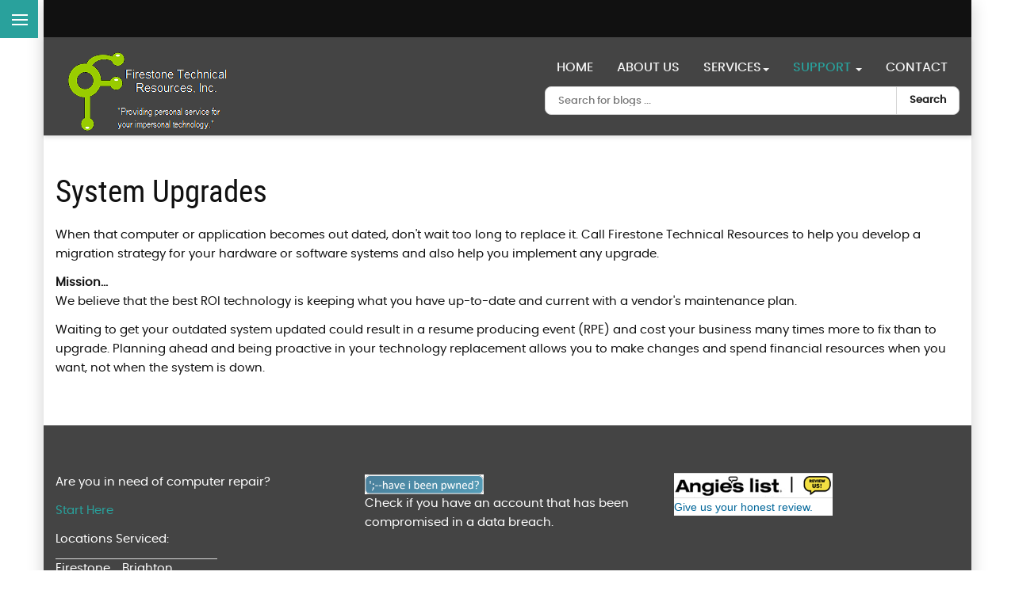

--- FILE ---
content_type: text/html; charset=utf-8
request_url: http://firestonetechresources.com/joomla/firestonetechresources/index.php/support/partners
body_size: 27122
content:

<!DOCTYPE html>
<html prefix="og: http://ogp.me/ns#" lang="en-gb" dir="ltr" class='com_content view-article itemid-980 j31 mm-hover'>

<head>
	<base href="http://firestonetechresources.com/joomla/firestonetechresources/index.php/support/partners" />
	<meta http-equiv="content-type" content="text/html; charset=utf-8" />
	<meta name="keywords" content="computer repair, Microsoft, Dell, WatchGuard, Kaspersky, Cisco, Information Technology, Consulting, value added reseller" />
	<meta name="rights" content="All Rights Reserved (c)2022 Firestone Technical Resources, Inc." />
	<meta name="author" content="Brian Wright" />
	<meta name="description" content="We are a technology consulting and support services company for small businesses and home users looking for someone they can trust. We help our clients with computer questions and resolve issues. We provide services such as Microsoft Office and Windows support, data center support, network security, system upgrades, disaster recovery and Apple product support. We also provide several cloud based services such Microsoft 365, server hosting and cloud backup services." />
	<meta name="generator" content="Joomla! - Open Source Content Management" />
	<title>Partners</title>
	<link href="/joomla/firestonetechresources/templates/wt_corporate/favicon.ico" rel="shortcut icon" type="image/vnd.microsoft.icon" />
	<link href="/joomla/firestonetechresources/templates/wt_corporate/local/css/themes/greencorp/bootstrap.css" rel="stylesheet" type="text/css" />
	<link href="https://cdnjs.cloudflare.com/ajax/libs/simple-line-icons/2.4.1/css/simple-line-icons.min.css" rel="stylesheet" type="text/css" />
	<link href="/joomla/firestonetechresources/templates/wt_corporate/css/k2.css" rel="stylesheet" type="text/css" />
	<link href="/joomla/firestonetechresources/plugins/system/jce/css/content.css?badb4208be409b1335b815dde676300e" rel="stylesheet" type="text/css" />
	<link href="/joomla/firestonetechresources/templates/system/css/system.css" rel="stylesheet" type="text/css" />
	<link href="/joomla/firestonetechresources/templates/wt_corporate/local/css/themes/greencorp/template.css" rel="stylesheet" type="text/css" />
	<link href="/joomla/firestonetechresources/templates/wt_corporate/local/css/themes/greencorp/megamenu.css" rel="stylesheet" type="text/css" />
	<link href="/joomla/firestonetechresources/templates/wt_corporate/local/css/themes/greencorp/off-canvas.css" rel="stylesheet" type="text/css" />
	<link href="/joomla/firestonetechresources/templates/wt_corporate/fonts/font-awesome/css/font-awesome.min.css" rel="stylesheet" type="text/css" />
	<link href="/joomla/firestonetechresources/templates/wt_corporate/css/custom.css" rel="stylesheet" type="text/css" />
	<link href="/joomla/firestonetechresources/media/foundry/css/foundry.min.css?8fa4dfb774b04a24b1ef56f51033d1cb=1" rel="stylesheet" type="text/css" />
	<link href="/joomla/firestonetechresources/media/foundry/css/vendor/fontawesome/css/all.min.css?8fa4dfb774b04a24b1ef56f51033d1cb=1" rel="stylesheet" type="text/css" />
	<link href="/joomla/firestonetechresources/components/com_easyblog/themes/pastel/styles/style-6.0.10.min.css" rel="stylesheet" type="text/css" />
	<link href="/joomla/firestonetechresources/media/foundry/css/utilities.min.css?8fa4dfb774b04a24b1ef56f51033d1cb=1" rel="stylesheet" type="text/css" />
	<script type="application/json" class="joomla-script-options new">{"csrf.token":"af29916ee67a4458f5e93ee03b592d9d","system.paths":{"root":"\/joomla\/firestonetechresources","base":"\/joomla\/firestonetechresources"},"fd.options":{"rootUrl":"http:\/\/firestonetechresources.com\/joomla\/firestonetechresources","environment":"production","version":"1.1.17","token":"af29916ee67a4458f5e93ee03b592d9d","scriptVersion":"8fa4dfb774b04a24b1ef56f51033d1cb=1","scriptVersioning":true,"isMobile":false}}</script>
	<script src="/joomla/firestonetechresources/media/jui/js/jquery.min.js?9620ff1baca2a8ae3316f38f91302641" type="text/javascript"></script>
	<script src="/joomla/firestonetechresources/media/jui/js/jquery-noconflict.js?9620ff1baca2a8ae3316f38f91302641" type="text/javascript"></script>
	<script src="/joomla/firestonetechresources/media/jui/js/jquery-migrate.min.js?9620ff1baca2a8ae3316f38f91302641" type="text/javascript"></script>
	<script src="/joomla/firestonetechresources/media/k2/assets/js/k2.frontend.js?v=2.11.20230505&sitepath=/joomla/firestonetechresources/" type="text/javascript"></script>
	<script src="/joomla/firestonetechresources/media/system/js/caption.js?9620ff1baca2a8ae3316f38f91302641" type="text/javascript"></script>
	<script src="/joomla/firestonetechresources/plugins/system/t3/base-bs3/bootstrap/js/bootstrap.js" type="text/javascript"></script>
	<script src="/joomla/firestonetechresources/plugins/system/t3/base-bs3/js/jquery.tap.min.js" type="text/javascript"></script>
	<script src="/joomla/firestonetechresources/plugins/system/t3/base-bs3/js/off-canvas.js" type="text/javascript"></script>
	<script src="/joomla/firestonetechresources/plugins/system/t3/base-bs3/js/script.js" type="text/javascript"></script>
	<script src="/joomla/firestonetechresources/plugins/system/t3/base-bs3/js/menu.js" type="text/javascript"></script>
	<script src="/joomla/firestonetechresources/templates/wt_corporate/js/script.js" type="text/javascript"></script>
	<script src="/joomla/firestonetechresources/templates/wt_corporate/js/moduletitle.js" type="text/javascript"></script>
	<script src="/joomla/firestonetechresources/templates/wt_corporate/js/count.js" type="text/javascript"></script>
	<script src="/joomla/firestonetechresources/templates/wt_corporate/js/progress.js" type="text/javascript"></script>
	<script src="/joomla/firestonetechresources/plugins/system/t3/base-bs3/js/nav-collapse.js" type="text/javascript"></script>
	<script src="/joomla/firestonetechresources/media/system/js/core.js?9620ff1baca2a8ae3316f38f91302641" type="text/javascript"></script>
	<script src="/joomla/firestonetechresources/media/foundry/scripts/core.min.js?8fa4dfb774b04a24b1ef56f51033d1cb=1" type="text/javascript"></script>
	<script type="text/javascript">
jQuery(window).on('load',  function() {
				new JCaption('img.caption');
			});
	</script>
	<!--googleoff: index-->
<script type="text/javascript">
window.ezb = window.eb = {
	"environment": "production",
	"rootUrl": "http://firestonetechresources.com/joomla/firestonetechresources",
	"ajaxUrl": "http://firestonetechresources.com/joomla/firestonetechresources/?option=com_easyblog&lang=&Itemid=980",
	"token": "af29916ee67a4458f5e93ee03b592d9d",
	"mobile": false,
	"ios": false,
	"locale": "en-GB",
	"momentLang": "en-gb",
	"direction": "ltr",
	"appearance": "light",
	"version": "360c66eb232f5aa1d0b7738efb1c518b",
	"scriptVersioning": true
};
</script>
<!--googleon: index-->
	<script src="/joomla/firestonetechresources/media/com_easyblog/scripts/site-6.0.10-basic.min.js"></script>

	
<!-- META FOR IOS & HANDHELD -->
	<meta name="viewport" content="width=device-width, initial-scale=1.0, maximum-scale=1.0, user-scalable=no"/>
	<style type="text/stylesheet">
		@-webkit-viewport   { width: device-width; }
		@-moz-viewport      { width: device-width; }
		@-ms-viewport       { width: device-width; }
		@-o-viewport        { width: device-width; }
		@viewport           { width: device-width; }
	</style>
	<script type="text/javascript">
		//<![CDATA[
		if (navigator.userAgent.match(/IEMobile\/10\.0/)) {
			var msViewportStyle = document.createElement("style");
			msViewportStyle.appendChild(
				document.createTextNode("@-ms-viewport{width:auto!important}")
			);
			document.getElementsByTagName("head")[0].appendChild(msViewportStyle);
		}
		//]]>
	</script>
<meta name="HandheldFriendly" content="true"/>
<meta name="apple-mobile-web-app-capable" content="YES"/>
<!-- //META FOR IOS & HANDHELD -->




   <!-- Preloader -->
<script type="text/javascript">
    //<![CDATA[
        jQuery(window).load(function() { // makes sure the whole site is loaded
            jQuery('#status').fadeOut(); // will first fade out the loading animation
            jQuery('#preloader').delay(350).fadeOut('slow'); // will fade out the white DIV that covers the website.
            jQuery('body').delay(350).css({'overflow':'visible'});
        })
    //]]>
</script>
<style type="text/css">
body,.tp-caption.medium_text_wtcorp, .medium_text_wtcorp {font-family:Poppins Regular,Helvetica,Arial, sans-serif!important;}

.colormodule.submain h3.module-title,.tp-caption a.btn,.tp-caption a.btn:hover,h1, h2, h3, h4, h5, h6, .h1, .h2, .h3, .h4, .h5, .h6, h1 a, h2 a, h3 a, h4 a, h5 a, h6 a, .h1 a, .h2 a .h3 a, .h4 a, .h5 a, .h6 a,.tp-caption.excerpt_wt-corporate, .excerpt_wt-corporate,.bt-cs.wt-corporate .bt-inner .bt-title ,.avs_gallery.wt-corporate  span.title,.avs_gallery.wt-corporate  span.title a,.registration legend,.ztTestimonial.wt-corporate .name,.tp-caption.large_text_wtcorp, .large_text_wtcorp{font-family:Roboto Condensed Regular,Helvetica,Arial, sans-serif!important;}

#t3-mainnav,#t3-mainnav.navbar-default .navbar-nav > li > a,.navbar-default .navbar-nav li > .separator, .navbar-default .navbar-nav li > span{ font-family: Poppins Medium,Helvetica,Arial, sans-serif!important;;}
</style>
<!-- Le HTML5 shim and media query for IE8 support -->
<!--[if lt IE 9]>
<script src="//cdnjs.cloudflare.com/ajax/libs/html5shiv/3.7.3/html5shiv.min.js"></script>
<script type="text/javascript" src="/joomla/firestonetechresources/plugins/system/t3/base-bs3/js/respond.min.js"></script>
<![endif]-->

<!-- You can add Google Analytics here or use T3 Injection feature -->
<script async src="https://www.googletagmanager.com/gtag/js?id=UA-32325418-1"></script>
<script>
  window.dataLayer = window.dataLayer || [];
  function gtag(){dataLayer.push(arguments);}
  gtag('js', new Date());

  gtag('config', 'UA-32325418-1');
</script>
</head>

<body>

<div class="t3-wrapper"> <!-- Need this wrapper for off-canvas menu. Remove if you don't use of-canvas -->
<div id="background-shadow"  class="container">
<div class="margincorrect">
  
  		<!-- topbar-->
		<div class="wrap topbar">
				
<button class="btn btn-primary off-canvas-toggle " type="button" data-pos="left" data-nav="#t3-off-canvas" data-effect="off-canvas-effect-4">
  <span class="bar-first"><span class="hidden">bar</span></span>
  <span class="bar-mid"><span class="hidden">bar</span></span>
  <span class="bar-last"><span class="hidden">bar</span></span>
</button>

<!-- OFF-CANVAS SIDEBAR -->
<div id="t3-off-canvas" class="t3-off-canvas ">

  <div class="t3-off-canvas-header">
    <h2 class="t3-off-canvas-header-title">Sidebar</h2>
    <button type="button" class="close" data-dismiss="modal" aria-hidden="true">&times;</button>
  </div>

  <div class="t3-off-canvas-body">
    <div class="t3-module module_menu " id="Mod192"><div class="module-inner"><div class="module-ct"><ul class="nav nav-pills nav-stacked menu">
<li class="item-101 default"><a href="/joomla/firestonetechresources/index.php" class="">Home</a></li><li class="item-102"><a href="/joomla/firestonetechresources/index.php/mnu-about-us" class="">About Us</a></li><li class="item-103 deeper dropdown parent"><a href="/joomla/firestonetechresources/index.php" class=" dropdown-toggle" data-toggle="dropdown">Services <em class="caret"></em></a><ul class="dropdown-menu"><li class="item-916 dropdown-submenu parent"><a href="/joomla/firestonetechresources/index.php/mnu-services/consumer-services" class="">Consumer</a><ul class="dropdown-menu"><li class="item-917"><a href="/joomla/firestonetechresources/index.php/mnu-services/consumer-services/virus-removal-menu" class="">Virus Removal</a></li><li class="item-918"><a href="/joomla/firestonetechresources/index.php/mnu-services/consumer-services/computer-repairs" class="">Computer Repairs</a></li></ul></li></ul></li><li class="item-979 active deeper dropdown parent"><a href="/joomla/firestonetechresources/index.php/support" class=" dropdown-toggle" data-toggle="dropdown">Support<em class="caret"></em></a><ul class="dropdown-menu"><li class="item-980 current active"><a href="/joomla/firestonetechresources/index.php/support/partners" class="">Partners</a></li><li class="item-981"><a href="/joomla/firestonetechresources/index.php/support/resources" class="">Resources</a></li><li class="item-982 dropdown-submenu parent"><a href="/joomla/firestonetechresources/index.php/support/blog-technotes" class="">Self-Help</a><ul class="dropdown-menu"><li class="item-983"><a href="/joomla/firestonetechresources/index.php/support/blog-technotes/windows" class="">Windows OS</a></li><li class="item-984"><a href="/joomla/firestonetechresources/index.php/support/blog-technotes/macos" class="">Mac OS</a></li><li class="item-985"><a href="/joomla/firestonetechresources/index.php/support/blog-technotes/linux" class="">Linux</a></li></ul></li></ul></li><li class="item-986"><a href="/joomla/firestonetechresources/index.php/contact" class="">Contact</a></li></ul>
</div></div></div>
  </div>

</div>
<!-- //OFF-CANVAS SIDEBAR -->

							<div class="container">
			<div class="col-xs-12 col-sm-12 col-md-5 topbar-left">
						</div>
			<div class="col-xs-12 col-sm-12 col-md-7 topbar-right">
										</div>
		<div></div><div style="clear:both"></div></div></div>
		<!-- //topbar -->
  
  
<!-- HEADER -->
<header id="t3-header"  data-spy="affix" data-offset-top="70">
<div class="container t3-header">
	<div class="row">
		<!-- LOGO -->
		<div class="col-xs-12 col-sm-4 logo">
			<div class="logo-image">
				<a href="http://firestonetechresources.com/joomla/firestonetechresources/" title="Firestone Technical Resources, Inc">
											<img class="logo-img" src="/joomla/firestonetechresources/images/ftr_website_header.png" alt="Firestone Technical Resources, Inc" />
															<span class="site-name-wtcorp">Firestone Technical Resources, Inc</span>
				</a>
								<small class="site-slogan">Providing personal service for your impersonal technology.</small>
							</div>
		</div>
		<!-- //LOGO -->

			<div class="col-xs-12 col-sm-8 mainnav-con">
				
<!-- MAIN NAVIGATION -->
<nav id="t3-mainnav" class="wrap navbar navbar-default t3-mainnav">
		<!-- Brand and toggle get grouped for better mobile display -->
		<div class="navbar-header">
		
											<button type="button" class="navbar-toggle" data-toggle="collapse" data-target=".t3-navbar-collapse">
					<i class="fa fa-bars"></i>
				</button>
					</div>

					<div class="t3-navbar-collapse navbar-collapse collapse"></div>
		
		<div class="t3-navbar navbar-collapse collapse">
			<div  class="t3-megamenu animate slide"  data-duration="400" data-responsive="true">
<ul itemscope itemtype="http://www.schema.org/SiteNavigationElement" class="nav navbar-nav level0">
<li itemprop='name'  data-id="101" data-level="1">
<a itemprop='url' class=""  href="/joomla/firestonetechresources/index.php"   data-target="#">Home </a>

</li>
<li itemprop='name'  data-id="102" data-level="1">
<a itemprop='url' class=""  href="/joomla/firestonetechresources/index.php/mnu-about-us"   data-target="#">About Us </a>

</li>
<li itemprop='name' class="dropdown mega" data-id="103" data-level="1">
<a itemprop='url' class=" dropdown-toggle"  href="/joomla/firestonetechresources/index.php"   data-target="#" data-toggle="dropdown">Services<em class="caret"></em></a>

<div class="nav-child dropdown-menu mega-dropdown-menu"  ><div class="mega-dropdown-inner">
<div class="row">
<div class="col-xs-12 mega-col-nav" data-width="12"><div class="mega-inner">
<ul itemscope itemtype="http://www.schema.org/SiteNavigationElement" class="mega-nav level1">
<li itemprop='name' class="dropdown-submenu mega" data-id="916" data-level="2">
<a itemprop='url' class=""  href="/joomla/firestonetechresources/index.php/mnu-services/consumer-services"   data-target="#">Consumer </a>

<div class="nav-child dropdown-menu mega-dropdown-menu"  ><div class="mega-dropdown-inner">
<div class="row">
<div class="col-xs-12 mega-col-nav" data-width="12"><div class="mega-inner">
<ul itemscope itemtype="http://www.schema.org/SiteNavigationElement" class="mega-nav level2">
<li itemprop='name'  data-id="917" data-level="3">
<a itemprop='url' class=""  href="/joomla/firestonetechresources/index.php/mnu-services/consumer-services/virus-removal-menu"   data-target="#">Virus Removal </a>

</li>
<li itemprop='name'  data-id="918" data-level="3">
<a itemprop='url' class=""  href="/joomla/firestonetechresources/index.php/mnu-services/consumer-services/computer-repairs"   data-target="#">Computer Repairs </a>

</li>
</ul>
</div></div>
</div>
</div></div>
</li>
</ul>
</div></div>
</div>
</div></div>
</li>
<li itemprop='name' class="active dropdown mega" data-id="979" data-level="1">
<a itemprop='url' class=" dropdown-toggle"  href="/joomla/firestonetechresources/index.php/support"   data-target="#" data-toggle="dropdown">Support <em class="caret"></em></a>

<div class="nav-child dropdown-menu mega-dropdown-menu"  ><div class="mega-dropdown-inner">
<div class="row">
<div class="col-xs-12 mega-col-nav" data-width="12"><div class="mega-inner">
<ul itemscope itemtype="http://www.schema.org/SiteNavigationElement" class="mega-nav level1">
<li itemprop='name' class="current active" data-id="980" data-level="2">
<a itemprop='url' class=""  href="/joomla/firestonetechresources/index.php/support/partners"   data-target="#">Partners </a>

</li>
<li itemprop='name'  data-id="981" data-level="2">
<a itemprop='url' class=""  href="/joomla/firestonetechresources/index.php/support/resources"   data-target="#">Resources </a>

</li>
<li itemprop='name' class="dropdown-submenu mega" data-id="982" data-level="2">
<a itemprop='url' class=""  href="/joomla/firestonetechresources/index.php/support/blog-technotes"   data-target="#">Self-Help </a>

<div class="nav-child dropdown-menu mega-dropdown-menu"  ><div class="mega-dropdown-inner">
<div class="row">
<div class="col-xs-12 mega-col-nav" data-width="12"><div class="mega-inner">
<ul itemscope itemtype="http://www.schema.org/SiteNavigationElement" class="mega-nav level2">
<li itemprop='name'  data-id="983" data-level="3">
<a itemprop='url' class=""  href="/joomla/firestonetechresources/index.php/support/blog-technotes/windows"   data-target="#">Windows OS </a>

</li>
<li itemprop='name'  data-id="984" data-level="3">
<a itemprop='url' class=""  href="/joomla/firestonetechresources/index.php/support/blog-technotes/macos"   data-target="#">Mac OS </a>

</li>
<li itemprop='name'  data-id="985" data-level="3">
<a itemprop='url' class=""  href="/joomla/firestonetechresources/index.php/support/blog-technotes/linux"   data-target="#">Linux </a>

</li>
</ul>
</div></div>
</div>
</div></div>
</li>
</ul>
</div></div>
</div>
</div></div>
</li>
<li itemprop='name'  data-id="986" data-level="1">
<a itemprop='url' class=""  href="/joomla/firestonetechresources/index.php/contact"   data-target="#">Contact </a>

</li>
</ul>
</div>

		</div>

		<div class="t3-navbar navbar-collapse collapse">
			<div id="eb" class="eb-mod eb-mod-search mod-easyblogsearch">
	<form name="search-blogs" action="/joomla/firestonetechresources/index.php/support/partners" method="post">
		<div class="input-group">
			<input type="text" name="query" id="search-blogs" class="form-control" placeholder="Search for blogs ..." />
			<span class="input-group-btn">
				<button class="btn btn-default">Search</button>
			</span>
		</div>

		
		<input type="hidden" name="option" value="com_easyblog" />
<input type="hidden" name="af29916ee67a4458f5e93ee03b592d9d" value="1" />

<input type="hidden" name="task" value="search.query" data-fd-table-task="easyblog" />
<input type="hidden" name="boxchecked" value="0" data-fd-table-checked="easyblog"  />


	</form>
</div>

		</div>


</nav>
<div data-position="top" class="scroll-progress-bar"></div>
<!-- //MAIN NAVIGATION -->

			</div>

	</div>
	</div>
<!-- //HEADER -->
</header>


  
  

<!-- SLIDER -->
  
  
  


  

<!-- SLIDER -->
  
  
  	
  
  	

  	
  
  


  

<div id="t3-mainbody" class="container t3-mainbody">
	<div class="row">

		<!-- MAIN CONTENT -->
		<div id="t3-content" class="t3-content col-xs-12">
									
<!-- Page header -->
<!-- // Page header -->

<div class="item-page" itemscope itemtype="https://schema.org/Article">
	
	<!-- Article -->
	<article itemscope itemtype="http://schema.org/Article">
	  <meta itemscope itemprop="mainEntityOfPage"  itemType="https://schema.org/WebPage" itemid="https://google.com/article"/>
		<meta itemprop="inLanguage" content="en-GB" />

					
<header class="article-header clearfix">
	<h1 class="article-title" itemprop="headline">
					System Upgrades			<meta itemprop="url" content="http://firestonetechresources.com/joomla/firestonetechresources/index.php/support/partners" />
			</h1>

			</header>
				
				
		
  	<!-- Aside -->
				<!-- // Aside -->

		
		<!-- Item tags -->
									<!-- // Item tags -->

				
							
					
			
			<section class="article-content clearfix" itemprop="articleBody">
				<p>When that computer or application becomes out dated, don't wait too long to replace it. Call Firestone Technical Resources to help you develop a migration strategy for your hardware or software systems and also help you implement any upgrade.</p>
<p class="mission"><strong>Mission...</strong><br /> We believe that the best ROI technology is keeping what you have up-to-date and current with a vendor's maintenance plan.</p>
<p>Waiting to get your outdated system updated could result in a resume producing event (RPE) and cost your business many times more to fix than to upgrade. Planning ahead and being proactive in your technology replacement allows you to make changes and spend financial resources when you want, not when the system is down.</p>			</section>

			<!-- Footer -->
						<!-- // Footer -->

			
			
						
	</article>
	<!-- //Article -->

	
		</div>

			<!-- submain -->
	<!-- SUBMAIN-SPOT -->
	<div style="clear:both"></div>
		<!-- //SUBMAIN SPOT-->
  	
 <!-- //submain -->

		</div>
		<!-- //MAIN CONTENT -->

	</div>
</div> 

  
  		
	

  
  	

  	

  	

  


  


  


  


  
<!-- FOOTER -->
<footer id="t3-footer" class="wrap t3-footer">

			<!-- FOOT NAVIGATION -->
		<div class="container">
				<!-- SPOTLIGHT -->
	<div class="t3-spotlight t3-footnav  row">
					<div class=" col-lg-4 col-md-4 col-sm-4 col-xs-6">
								<div class="t3-module module " id="Mod189"><div class="module-inner"><div class="module-ct">

<div class="custom"  >
	<p>Are you in need of computer repair?</p>
<p><a href="mailto:custserv@firestonetechresources.com?subject=Help%2C%20I%20need%20my%20computer%20repaired!">Start Here</a></p>
<p>Locations Serviced:</p>
<table>
<tbody>
<tr>
<td>
<p>Firestone</p>
<p>Frederick</p>
<p>Dacono</p>
<p>Longmont</p>
<p>Fort Lupton</p>
<p>Erie</p>
<p>Mead</p>
<p>Berthod</p>
<p>Loveland</p>
<p>Windsor</p>
</td>
<td>
<p>Brighton</p>
<p>Denver</p>
<p>Boulder</p>
<p>Thornton</p>
<p>Westminster</p>
<p>Aurora</p>
<p>Arvada</p>
<p>Parker</p>
<p>Highland Ranch</p>
<p>Centenial</p>
<p>&nbsp;</p>
</td>
</tr>
</tbody>
</table></div>
</div></div></div>
							</div>
					<div class=" col-lg-4 col-md-4 col-sm-4 col-xs-6">
								<div class="t3-module module " id="Mod191"><div class="module-inner"><div class="module-ct">

<div class="custom"  >
	<p><a href="https://haveibeenpwned.com/" target="_blank" rel="noopener"><img src="/joomla/firestonetechresources/images/template-content/hibp.png" alt="Have I been pwned?" width="150" border="0" /></a><br />Check if you have an account that has been compromised in a data breach.</p></div>
</div></div></div>
							</div>
					<div class=" col-lg-4 col-md-4 col-sm-4 col-xs-12">
								<div class="t3-module module " id="Mod190"><div class="module-inner"><div class="module-ct">

<div class="custom"  >
	<table style="width: 200px; color: black; background-color: white;" cellspacing="0" cellpadding="0">
<tbody>
<tr>
<td><a href="http://www.angieslist.com/AngiesList/Review/7613259"> <img src="http://www.angieslist.com/webbadge/PurlImage.ashx?bid=a665209beca17283a101ac634dca1970" alt="Read Unbiased Consumer Reviews Online at AngiesList.com" width="200" border="0" /></a></td>
</tr>
<tr>
<td style="color: black; font-family: arial, sans-serif; font-size: 14px;"><a href="http://www.angieslist.com/AngiesList/Review/7613259" style="color: #006699; text-decoration: none;">Give us your honest review.</a></td>
</tr>
</tbody>
</table></div>
</div></div></div>
							</div>
			</div>
<!-- SPOTLIGHT -->
		</div>
		<!-- //FOOT NAVIGATION -->
	
	<section class="t3-copyright">
		<div class="container">
			<div class="row">
				<div class="col-md-6 copyright ">
					

<div class="custom"  >
	<p>&nbsp;</p>
<div>
<h1>For Support Call: (303) 325-3991</h1>
</div>
<div style="padding-right: 10px; padding-left: 10px; position: relative;"><br /> Copyright © 2011-2023. All Rights Reserved. <a href="/joomla/firestonetechresources/index.php/contact">Contact</a></div>
<hr /></div>

				</div>
									<div class="col-md-6 footerbase-2 ">
<div class="flexbannergroup" >



	<div class="flexbanneritem" >
		
<div class="advert">
	<a href="/joomla/firestonetechresources/index.php/component/flexbanners/click/13" target="_blank" rel="noopener noreferrer" >
		<img src="http://firestonetechresources.com/joomla/firestonetechresources/images/banners/Colorado1040_ad.png" alt="CFO / Tax Preparations / Resolutions / Bookkeeping" title="CFO / Tax Preparations / Resolutions / Bookkeeping" width="468" height="60"  />
		</a>
</div>
	</div>


</div>
<div class="flexbannergroup" >



	<div class="flexbanneritem" >
		
<div class="advert">
	<a href="/joomla/firestonetechresources/index.php/component/flexbanners/click/12" target="_blank" rel="noopener noreferrer" >
		<img src="http://firestonetechresources.com/joomla/firestonetechresources/images/banners/ume_custom_imprinting_468x60.png" alt="Embroidery Screen Printing Custom Shirts Hats" title="Embroidery Screen Printing Custom Shirts Hats" width="468" height="60"  />
		</a>
</div>
	</div>


</div>

					</div>
							</div>
		</div>
	</section>

</footer>
    <!-- BACK TOP TOP BUTTON -->
     
    <div id="back-to-top" data-spy="affix" data-offset-top="300" class="back-to-top hidden-xs hidden-sm affix-top">
     
      <button class="btn btn-primary" title="Back to Top"><i class="fa fa-angle-up"></i></button>
     
    </div>
     
     
     
    <script type="text/javascript">
     
    (function($) {
     
    	// Back to top
     
    	$('#back-to-top').on('click', function(){
     
    		$("html, body").animate({scrollTop: 0}, 500);
     
    		return false;
     
    	});
     
    })(jQuery);
     
    </script>
     
    <!-- BACK TO TOP BUTTON -->
<!-- //FOOTER -->
</div></div>
</div>
<!-- Preloader -->
<div id="preloader">
    <div id="status">&nbsp;</div>
</div>
 

</body>

</html>

--- FILE ---
content_type: text/css
request_url: http://firestonetechresources.com/joomla/firestonetechresources/templates/wt_corporate/css/custom.css
body_size: 47184
content:
/* Preloader */

#preloader {position:fixed;top:0;left:0;right:0;bottom:0;background-color:#fff;z-index:99;}

#status {width:200px;height:200px;position:absolute;left:50%;top:50%;background-image:url(../images/loading.gif);background-repeat:no-repeat;background-position:center;margin:-100px 0 0 -100px;background-size:200px;}

@font-face {
    font-family: 'Poppins Light';
    src: url('../fonts/poppins/poppins-light-webfont.woff2') format('woff2'),
         url('../fonts/poppins/poppins-light-webfont.woff') format('woff');
    font-weight: normal;
    font-style: normal;

}

@font-face {
    font-family: 'Poppins Medium';
    src: url('../fonts/poppins/poppins-medium-webfont.woff2') format('woff2'),
         url('../fonts/poppins/poppins-medium-webfont.woff') format('woff');
    font-weight: normal;
    font-style: normal;

}

@font-face {
    font-family: 'Poppins Regular';
    src: url('../fonts/poppins/poppins-regular-webfont.woff2') format('woff2'),
         url('../fonts/poppins/poppins-regular-webfont.woff') format('woff');
    font-weight: normal;
    font-style: normal;

}

@font-face {
    font-family: 'Roboto Condensed Bold';
    src: url('../fonts/roboto-condensed/robotocondensed-bold-webfont.woff2') format('woff2'),
         url('../fonts/roboto-condensed/robotocondensed-bold-webfont.woff') format('woff');
    font-weight: normal;
    font-style: normal;

}
@font-face {
    font-family: 'Roboto Condensed Light';
    src: url('../fonts/roboto-condensed/robotocondensed-light-webfont.woff2') format('woff2'),
         url('../fonts/roboto-condensed/robotocondensed-light-webfont.woff') format('woff');
    font-weight: normal;
    font-style: normal;

}
@font-face {
    font-family: 'Roboto Condensed Regular';
    src: url('../fonts/roboto-condensed/robotocondensed-regular-webfont.woff2') format('woff2'),
         url('../fonts/roboto-condensed/robotocondensed-regular-webfont.woff') format('woff');
    font-weight: normal;
    font-style: normal;
}

@font-face {
    font-family: 'Body Grotesque Trial Bold';
    src: url('../fonts/body-grotesque/body-grotesque-bold-trial-webfont.woff2') format('woff2'),
         url('../fonts/body-grotesque/body-grotesque-bold-trial-webfont.woff') format('woff');
    font-weight: normal;
    font-style: normal;

}

@keyframes fadein{from{opacity:0;top:-114px}to{opacity:1;top:0}}
@-moz-keyframes fadein{from{opacity:0;top:-114px}to{opacity:1;top:0}}
@-webkit-keyframes fadein{from{opacity:0;top:-114px}to{opacity:1;top:0}}
@-o-keyframes fadein{from{opacity:0;top:-114px}to{opacity:1;top:0}}
body {}
.t3-wrapper{background:none}
#background-shadow .margincorrect {margin-right: -15px;	margin-left: -15px;}
#background-shadow {box-shadow: 0 3px 20px 0 rgba(0, 0, 0, 0.19);-webkit-box-shadow: 0 3px 20px 0 rgba(0, 0, 0, 0.19);-moz-box-shadow: 0 3px 20px 0 rgba(0, 0, 0, 0.19);position: relative;z-index: 1;}
a:link, a:visited, a strong{text-decoration: none;transition: all 0.2s  linear 0s;}
a:hover{transition: all 0.2s linear 0s; outline:none;}
a:focus{outline:none;}
#t3-content .item-page img {max-width: 100%;}
.btn-primary,.btn-secondary{border-radius:0px;transition: all 0.2s  linear 0s;}
.pull-left.item-image img {margin-right: 30px;margin-bottom: 30px;}
h3.big-centered {z-index:1;position: relative;}
.module-title{ text-transform:uppercase;}
.logo-text .site-name-wtcorp,.logo-text .site-name-wtcorp a{font-family: 'Body Grotesque Trial Bold'; font-weight:normal; font-size:36px;}
select, textarea, input[type="text"], input[type="password"], input[type="datetime"], input[type="datetime-local"], input[type="date"], input[type="month"], input[type="time"], input[type="week"], input[type="number"], input[type="email"], input[type="url"], input[type="search"], input[type="tel"], input[type="color"], .inputbox{border-radius:0px;box-shadow:none;transition: all 0.2s  linear 0s; max-width:100%;}

#t3-content .item-page img {max-width: 100%;}
.divider-vertical {border-top:0;}
.box-shadow{-webkit-box-shadow: 5px 0px 15px 0px rgba(0,0,0,0.08);-moz-box-shadow: 5px 0px 15px 0px rgba(0,0,0,0.08);box-shadow: 5px 0px 15px 0px rgba(0,0,0,0.08);}
.mod-preview {z-index:9;position: relative;}
.module_menu .nav > li > a, .module_menu .nav > li > .separator,.module_menu .nav > li > span {border-radius:0px;padding:8px 5px 8px 15px;display: block;}
.module_menu .nav > li.active > a, .module_menu .nav > li.active > .separator,.module_menu .nav > li.active > span { background:none;}
.widget_archive ul li::before, .widget_categories ul li::before, .widget_meta ul li::before, .widget_nav_menu ul li::before, .widget_pages ul li::before, .widget_recent_comments ul li::before, .module_menu .nav > li::before { line-height:100%;content: "\f105";position: absolute;top: 0;left: 0;width: auto;height: 100%;display:flex;flex-direction:row;align-items: center;justify-content: center;	font-family: FontAwesome;}
.search-icon{ position:relative;}
.search-icon::after {position: absolute;right:10px;width:auto;height: 100%;font-family: FontAwesome;content: "\f002";display:flex;flex-direction:row;align-items: center;justify-content: center;	
}
.search .btn.btn-primary{ vertical-align: top; margin-left:10px;}
blockquote::before {content: '\f10d';font-family: FontAwesome;font-size: 35px;position: absolute;left: 20px;top: 20px;font-style: normal;}
blockquote {padding: 16px 20px 16px 80px;font-size: 18px;font-style: italic;margin: 40px 0;line-height: 30px;position: relative;clear: both;}
.content-icons-outer{line-height: 0;}
ul.content-icons.pull-right {margin-bottom:0;}
.content-icons.pull-right li {display:inline-block; list-style:none;}
.content-icons.pull-right li.print-icon{margin-right:10px;}
.tags{ margin-bottom:10px;}
.tags .label-info {background-color:transparent;border-radius:0px;  margin-right:4px; font-weight:normal; letter-spacing:0.3px; line-height:1; padding-top:5px;}
.article-aside {line-height:0;}
.article-info {line-height: 0; }
.article-info dd{line-height:1;}
.t3-sidebar .nav-pills > li > a{border-radius:0px;}
/*
	=======================================
		PROGRESSBAR - SCROLLING 
	=======================================
*/
.scroll-progress-bar {
	position: fixed;
	z-index: 9999;
	height: 5px;
	top: 0;
	left:0;
}
/*
	=======================================
		TOPBAR 
	=======================================
*/
.topbar {min-height:47px;position: relative; font-size:13px;}
.topbar .container{ background:none;}

.topbar [class*=' col-']{ padding-left:0; padding-right:0;}
.topbar-left-inner [class*=' col-']{ padding-left:0;}
.topbar-right [class*=' col-']{ padding-right:0;}

.topbar ul.menu li,.topbar li{display:inline;float:left; margin:0;}
.topbar ul.menu li a,.topbar li a {font-weight:300;  border-radius:0px; padding:10px 30px 10px 0px}
.topbar p,.top-login { margin-top:15px;}
.topbar i{ margin-right:10px;}
.topbar ul.menu li a:hover,.topbar li a:hover ,.topbar a:hover{background:none;transition: all 0.2s  linear 0s;}
.topbar ul.menu li.active a,.topbar li.active a { background:none}
.topbar ul.dropdown-menu{ border-radius:0px;}
.social-top p{text-align:right;}
/*
/*
	=======================================
		NAVBAR
	=======================================
*/
/******Megamenu no animation styling*******/

#t3-mainnav .container{ background:none; width:auto !important}
#t3-mainnav ul{ padding-left:0;}
#t3-mainnav li,#t3-mainnav li span{ list-style:none;display:block; font-size:16px;}
#t3-mainnav.navbar-default .navbar-nav > li > a, .navbar-default .navbar-nav li > .separator, .navbar-default .navbar-nav li > span{ text-transform:uppercase}
#t3-mainnav .dropdown-menu span,#t3-mainnav .dropdown li a,#t3-mainnav .dropdown-menu > li > a{display:block; padding:10px 15px; font-size:12px; text-transform:none}
#t3-mainnav .dropdown-menu span:hover,#t3-mainnav .dropdown li a:hover,#t3-mainnav .dropdown-menu > li > a:hover{ padding-left:20px}
#t3-mainnav .mega-dropdown-menu {min-width: 215px; padding:0; border:0;}
#t3-mainnav .dropdown-menu{ padding:0;}

.t3-mainnav .t3-navbar-collapse .nav .caret {position: absolute;right: 15px;}
.navbar-nav > li > .dropdown-menu,.dropdown-submenu > .dropdown-menu {border-radius: 0;}
#t3-mainnav.navbar {border: 0px; float:right;}
.t3-megamenu .mega > .dropdown-menu .mega-col-nav{padding-left:0; padding-right:0;}
.t3-megamenu .mega-inner {padding:0px 0;}

.nav .open a,.nav .open a:hover{ background-color:transparent}
.navbar-default .navbar-nav li > a, .navbar-default .navbar-nav li > .separator, .navbar-default .navbar-nav li > span {cursor: pointer;}

.t3-megamenu .dropdown.mega > .mega-dropdown-menu::before{content:"";position: absolute;left: 0;top:-8px;height:8px;width:0%;opacity:0; z-index:999;transition: all 0.5s ease-in-out 0s;-webkit-transition: all 0.5s ease-in-out 0s;}
.t3-megamenu .dropdown.mega.open > .mega-dropdown-menu::before{width:100%;opacity:1;transition: all 0.5s ease-in-out 0s;-webkit-transition: all 0.5s ease-in-out 0s; }
/*
	=======================================
		HEADER
	=======================================
*/
#t3-header{-webkit-box-shadow: 0px 3px 5px 0px rgba(0,0,0,0.1);-moz-box-shadow: 0px 3px 5px 0px rgba(0,0,0,0.1);box-shadow: 0px 3px 5px 0px rgba(0,0,0,0.1); min-height:88px;}
#t3-header.affix{animation:fadein 0.5s;-moz-animation:fadein 0.5s;-webkit-animation:fadein 0.5s;-o-animation:fadein 0.5s;	border: 0;border-left: 0;border-right: 0;margin-bottom: 0;border-radius: 0;left: 0;right: 0;top: 0;z-index: 999; min-height:78px; }
.container.t3-header{ padding-bottom:0;}
.affix .t3-header {padding-top:10px; padding-bottom:10px;}
.logo-image img{ max-width:100%;}
/*
	=======================================
		REVOLUTION SLIDER - MAIN SLIDER
	=======================================
*/
#slider-module-wrapper .btn-primary,#slider-module-wrapper .tp-caption a.btn-primary{ text-transform:uppercase; padding: 6px 15px;}

/*
	=======================================
		BT CONTENT SLIDER - SUBSLIDER
	=======================================
*/
.bt-cs.wt-corporate .bt_handles li a {display: block !important;width: 10px;height: 10px;padding-top: 10px;background-image: none !important;background-position: 0 0;float: left;padding: 10px 0 0 0 !important;overflow: hidden;border-radius: 100%;opacity: 0.80 !important;}
.bt-cs.wt-corporate .bt-inner { padding-left:15px; padding-right:15px;}
.bt-cs.wt-corporate .bt-inner img {outline: none;border:0;max-width:100%; margin-top:0; margin-bottom:0;}
.bt-cs.wt-corporate .bt-inner .bt-title {font-weight:400;text-transform: uppercase;line-height: 150%; font-size:20px; margin-bottom:20px; }
.bt-cs.wt-corporate .bt-inner-bg{-webkit-box-shadow: 5px 0px 15px 0px rgba(0,0,0,0.08);-moz-box-shadow: 5px 0px 15px 0px rgba(0,0,0,0.08);box-shadow: 5px 0px 15px 0px rgba(0,0,0,0.08);}
.bt-cs.wt-corporate .bt-inner .bt-category {font-weight:400;display:inline-block;width: 100%;}
.bt-cs.wt-corporate p.readmore{ margin-top:20px;}
.bt-cs.wt-corporate .bt-row-separate {border-bottom:0;	margin: 15px 0px;}
.bt-pretext,.bt-pretext p{ font-size:16px; text-align:center; margin-bottom:40px}
.bt-cs.wt-corporate .bt-extra{ margin-bottom:5px;}
.bt-cs.wt-corporate .bt-author{ margin-right:15px;}
.bt-cs.wt-corporate .bt-date{}

.bt-cs.bt-subslider .bt-row {padding-bottom:30px;}
.bt-cs.bt-subslider .bt-imagewrap[class*=" col-"] {padding-left: 0;padding-right: 0;overflow: hidden;}
.bt-cs.bt-subslider .bt-title-wrap{ padding:30px 30px}
.bt-cs.bt-subslider .bt-introtext{}
.bt-cs.bt-subslider div.readmore{ text-align:right; padding-top:15px;}
.bt-cs.bt-subslider a.readmore-text i{ margin-left:20px; font-size:12px; padding:8px 8px 6px 8px; line-height:1; font-weight:normal;}
.bt-cs.bt-subslider div.readmore .bt-date{ float:left; text-transform:uppercase; font-size:15px; font-weight:600;}

/*
	=======================================
		COLOREDMODULE - BT CONTENT SLIDER
	=======================================
*/
.wrap.coloredmodule-1{ position: relative; min-height:600px;}
.coloredmodule-1-overlay{ background-image:url(../images/bg-world-map.png); background-repeat:no-repeat; background-position:top center; position:absolute; height:600px; width:100%; }
.bt-coloredmodule-1 .bt-pretext,.bt-coloredmodule-1 .bt-pretext p{ font-size:16px; text-align:center; margin-bottom:40px;COLOR:#FFF;}
.coloredmodule-1 h3.big-centered {z-index:1;position: relative;}
.bt-coloredmodule-1 .bt-inner-bg{ background:#fff}
.bt-intro-title-container{padding:30px 30px}
.bt-arrows.coloredmodule-1 {position: relative;margin-top:60px;}
.bt-cs.bt-coloredmodule-1 .next, .bt-cs.bt-coloredmodule-1 .prev {display: inline-block;width:35px;height:35px;top: 0;opacity:1; position:relative; z-index:99;}
.bt-cs.bt-coloredmodule-1:hover .next, .bt-cs.bt-coloredmodule-1:hover .prev {display: inline-block !important; position:relative;}
.bt-arrows-inner{ width:150px;}
.bt-cs.bt-coloredmodule-1 a.prev { margin-right:20px;}
/*
	=========================================
		COLOREDMODULE-2 - BT CONTENT SLIDER
	=========================================
*/
.wrap.coloredmodule-2 {	background-image: url("../images/coloredmodule-2-bg.jpg");background-position: left center;background-repeat: no-repeat;position: relative;z-index:1;background-size:auto;float: left;width: 100%;}
.coloredmodule-2-overlay::before {opacity: 0.7;width:35%;bottom: 0;content: "";left: 0;position: absolute;z-index:2;right: 0;top: 0;}
.coloredmodule-2-overlay::after {opacity: 1;width:65%;bottom: 0;content: "";right: 0;position: absolute;z-index:3;right: 0;top: 0;}
.container.t3-sl.coloredmodule-2{ position:relative;z-index:4;}
.colormodule-2-text{ color:#fff;}
.colormodule-2-text p{ padding-top:10px; font-size:16px}
.colormodule-2-text h3,.colormodule-2-phone{line-height:1.2;text-transform:uppercase;}
.colormodule-2-text a.btn{ font-size:18px; line-height:1;padding: 10px 12px 7px 12px; }

/*
	=========================================
		OUR TOP SERVICES - BT CONTENT SLIDER
	=========================================
*/
.bt-cs.wt-corporate.bt-middlespot .bt-inner-bg{ padding:20px;}
.bt-cs.wt-corporate.bt-middlespot .bt-intro-title-container {padding:25px 0 0 0;}
.bt-cs.wt-corporate.bt-middlespot span.icon{}
.bt-cs.wt-corporate.bt-middlespot a.btn-primary.middlespot{}
.bt-cs.wt-corporate.bt-middlespot span.readmore-text{ }
.bt-middlespot td.middlespot{border:0;text-transform:uppercase;padding:6px 12px 4px 12px;vertical-align: middle;}
.bt-middlespot td.middlespot-icon { border:0;padding: 6px 12px 2px 12px;vertical-align: middle; color:#fff}
.bt-middlespot td.middlespot-icon .fa{ color:#fff; font-size:20px;}

/*
	=========================================
		COLOREDMODULE-3 - ZT TESTIMONIAL
	=========================================
*/
.coloredmodule-3 {position: relative;z-index:6;}
.coloredmodule-3-bg {position: absolute;z-index:1;width:100%; height:88%;}
.coloredmodule-3-overlay{opacity:1;background-image: url("../images/coloredmodule-3-bg.png");background-position: left bottom;background-repeat: no-repeat; position:absolute; width:100%; height:88%; z-index:1}

.coloredmodule-3-bg::before {position: absolute;z-index:3;width:50%; height:100%; right:0; bottom:0; content:""; top:86px;}
.coloredmodule-3-bg::after{content:"";opacity:0.08;background-image: url("../images/coloredmodule-3-bg2.jpg");background-position: left bottom;background-size:cover;background-repeat: no-repeat; position:absolute; width:50%; height:100%; z-index:4; right:0; bottom:0; top:86px;}
.colored_spot2{ padding-top:72px; padding-left:70px;}

.coloredmodule-3-overlay::after{position: absolute;z-index:3;height:100%; left:0; bottom:0; content:""; width:100%;opacity:0.92}

.zt-module-testimonial.wt-corporate{ padding-top:46px;}
.ztTestimonial.wt-corporate .name{ text-transform:uppercase;font-weight: 400;line-height: 150%;font-size: 20px;margin-bottom:10px;display: block;}
.ztTestimonial.wt-corporate img.avatar {float: right;width:auto;height: auto;border:0;padding:0px;}
.zt-module-testimonial.wt-corporate .img-circle {border-radius:0;}
.zt-module-testimonial.wt-corporate [class*=' col-']{ padding-left:0; padding-right:0}
.zt-module-testimonial.wt-corporate .infoblock{ padding-left:15px}
.zt-module-testimonial.wt-corporate .zt-info-colon{padding-left:52px;}
.ztTestimonial.wt-corporate p.content-testimonial{ margin-left:0;border-bottom:0;}
.ztTestimonial.wt-corporate p.content-testimonial::after,.ztTestimonial.wt-corporate p.content-testimonial::before { display:none;}
.zt-module-testimonial.wt-corporate .carousel-indicators {position: absolute;bottom:0px;right:20px;z-index: 15;width: auto;padding-left: 0;margin: 40px 0px 0px 0;text-align: right;list-style: none;}
.ztTestimonial.wt-corporate ol.carousel-indicators li {display: inline-block;float: none;border:0;height: 8px;width: 8px;margin: 1px 5px 1px 1px;border-radius:0px;background-color:#fff;}
.ztTestimonial.wt-corporate ol.carousel-indicators li.active {float: none;border:0;height: 8px;width: 8px;margin: 1px 5px 1px 1px;}
.zt-module-testimonial.wt-corporate  .carousel-control .icon-prev, .zt-module-testimonial.wt-corporate  .carousel-control .glyphicon-chevron-left {left:0%;}
.zt-module-testimonial.wt-corporate  .carousel-control .icon-next, .zt-module-testimonial.wt-corporate  .carousel-control .glyphicon-chevron-right {right: 0%;}
.zt-module-testimonial.wt-corporate .carousel-control .icon-prev, .zt-module-testimonial.wt-corporate .carousel-control .icon-next, .zt-module-testimonial.wt-corporate .carousel-control .glyphicon-chevron-left, .zt-module-testimonial.wt-corporate .carousel-control .glyphicon-chevron-right {top:60%;}
.zt-module-testimonial.wt-corporate .carousel {padding-bottom: 40px;}
.ztTestimonial.wt-corporate .tw-fb a i { font-size:20px;padding: 5px 5px;}
.ztTestimonial.wt-corporate .tw-fb a:hover {background-color:transparent;box-shadow:none;}
.zt-module-testimonial.wt-corporate .zt-testimonial .zt-information ul.zt-member-social-links{ padding-left:0;}

.ztTestimonial.wt-corporate-team .name{ text-transform:uppercase;font-weight: 400;line-height: 150%;font-size: 20px;margin-bottom:10px;display: block;}
.ztTestimonial.wt-corporate-team img.avatar {float: right;width:100%;height:100%;border:0;padding:0px;}
.zt-module-testimonial.wt-corporate-team .img-circle {border-radius:0;}
.zt-module-testimonial.wt-corporate-team .col-md-3 { padding-left:0; padding-right:0}
.zt-module-testimonial.wt-corporate-team .zt-info-colon{padding-left:15px; padding-top:20px;}
.ztTestimonial.wt-corporate-team p.content-testimonial{ margin-left:0;border-bottom:0;}
.ztTestimonial.wt-corporate-team p.content-testimonial::after,.ztTestimonial.wt-corporate-team p.content-testimonial::before { display:none;}
.zt-module-testimonial.wt-corporate-team .carousel-indicators {position: absolute;bottom:-30px;right:20px;z-index: 15;width: auto;padding-left: 0;margin:0px 0px;text-align: right;list-style: none;}
.ztTestimonial.wt-corporate-team ol.carousel-indicators li {display: inline-block;float: none;border:0;height: 8px;width: 8px;margin: 1px 5px 1px 1px;border-radius:0px;background-color:#fff;}

.ztTestimonial.wt-corporate-team .carousel-control.right, .ztTestimonial.wt-corporate-team .carousel-control.left {width:35px;background-image: none;}
.zt-module-testimonial.wt-corporate-team{ padding-top:38px;}
.ztTestimonial.wt-corporate-team ol.carousel-indicators li.active {float: none;border:0;height: 8px;width: 8px;margin: 1px 5px 1px 1px;}
.zt-module-testimonial.wt-corporate-team  .carousel-control .icon-prev, .zt-module-testimonial.wt-corporate-team  .carousel-control .glyphicon-chevron-left {left:0%;}
.zt-module-testimonial.wt-corporate-team  .carousel-control .icon-next, .zt-module-testimonial.wt-corporate-team  .carousel-control .glyphicon-chevron-right {right: 0%;}
.zt-module-testimonial.wt-corporate-team .carousel-control.left{ left:0}
.zt-module-testimonial.wt-corporate-team .carousel-control.right {left:35px; right:auto}
.zt-module-testimonial.wt-corporate-team .carousel-control .icon-prev, .zt-module-testimonial.wt-corporate-team .carousel-control .icon-next, .zt-module-testimonial.wt-corporate-team .carousel-control .glyphicon-chevron-left, .zt-module-testimonial.wt-corporate-team .carousel-control .glyphicon-chevron-right {top:100%;}
.zt-module-testimonial.wt-corporate-team .carousel {padding-bottom: 40px;}
.ztTestimonial.wt-corporate-team .tw-fb a i { font-size:20px;padding: 5px 5px;}
.ztTestimonial.wt-corporate-team .tw-fb a:hover {background-color:transparent;box-shadow:none;}
.zt-module-testimonial.wt-corporate-team .row { }
.ztTestimonial.wt-corporate-team .email,.ztTestimonial.wt-corporate-team .website,.ztTestimonial.wt-corporate-team .tw-fb a {}
.zt-module-testimonial.wt-corporate-team .glyphicon {font-family: 'FontAwesome';}
.zt-module-testimonial.wt-corporate-team .carousel-control{ opacity:1}
.zt-module-testimonial.wt-corporate-team .glyphicon-chevron-left,.zt-module-testimonial.wt-corporate-team .glyphicon-chevron-right{ border:1px solid #fff; width:35px; height:35px;}
.zt-module-testimonial.wt-corporate-team .glyphicon:empty {width:35px;}
.zt-module-testimonial.wt-corporate-team .glyphicon-chevron-left::before {content: "\f104";}
.zt-module-testimonial.wt-corporate-team .glyphicon-chevron-right::before {content: "\f105";}
.zt-module-testimonial.wt-corporate-team .glyphicon-chevron-left{ margin-left:0;}
.zt-module-testimonial.wt-corporate .zt-testimonial .zt-information .zt-info-name{ margin-bottom:5px;}
/*
	=========================================
		BOTTOMSPOT - OUR CLIENTS
	=========================================
*/
.home .wrap.bottomspot{ padding-top:80px;max-width:100%; overflow:hidden;}
.bottomspot h3.module-title.bicolor{ text-align: center}
.unite-carousel-wrapper{ max-width:100%!important}
/*
	=========================================
		BOTTOMSPOT-2 - GET A FREE QUOTA
	=========================================
*/
.wrap.bottomspot-2{ }
.bottomspot-2-module{background:url(../images/free-quota-bg.jpg) no-repeat left; padding-bottom:32px;}
.bottomspot-2-module .bfFormDiv{margin-top:80px; width:570px; padding:20px 20px 30px 25px;-webkit-box-shadow: 5px 0px 15px 0px rgba(0,0,0,0.08);-moz-box-shadow: 5px 0px 15px 0px rgba(0,0,0,0.08);box-shadow: 5px 0px 15px 0px rgba(0,0,0,0.08); float:right;}
.bfFormDiv .bfQuickMode input{ height:29px; width:100%!important; text-transform:uppercase}
.bfFormDiv .bfQuickMode span.bfElemWrap{ width:50%;}
.bfQuickMode span.bfElemWrap {padding: 5px 10px 5px 5px!important;margin: 0px 0px 0px 0px!important;}
.bfFormDiv  textarea{ width:100%!important; text-transform:uppercase}
.bfFormDiv .bfQuickMode .bfSubmitButton{ float:left;font-size: 18px;line-height: 1;padding: 10px 12px 7px 12px; text-transform:uppercase;border:1px solid transparent; margin-left:5px; margin-top:10px;transition: all 0.2s  linear 0s;}
.bfrolloverbg{ background:none; background-color:transparent;border:1px solid red!important}

/*
	=========================================
		BOTTOMSPOT-3 - NEWSLETTER
	=========================================
*/
.bottomspot-3 .acym_introtext h5,.bottomspot-3 .acymailing_introtext h5{display:inline-block;  color:#fff!important; text-transform:uppercase; font-size:18px; font-weight:600; margin-bottom:0px; margin-top:5px;padding-bottom: 5px;position: relative;}
.bottomspot-3 .acym_introtext h5:before,.bottomspot-3 .acymailing_introtext h5:before{position:absolute;content:"";left:0px;right:0px;bottom:0px;border-bottom:1px solid #fff;width:100%;}
.bottomspot-3  .acyfield_email.acy_requiredField{ margin:0;float:left;}
.bottomspot-3  p.onefield.fieldacyemail { margin:0;}

div.acymailing_module-wt-corporate div.acymailing_introtext.wt-corporate,.bottomspot-3 .acymailing_introtext{color:#fff!important; padding:0px!important;}
.bottomspot-3 .acym_introtext .fa,.bottomspot-3 .acymailing_introtext .fa{font-size:60px; margin-right:20px;}
.bottomspot-3 .acym_introtext span,.bottomspot-3 .acymailing_introtext span {display: inline-block;float: left;}
.bottomspot-3{ padding:15px 0;}
.bottomspot-3 .acym_introtext{ width:50%; float:left;}
.bottomspot-3 .acym_form.wt-corporate{ width:50%; float:left;}
.bottomspot-3 p.acysubbuttons{ display:inline-block;}
.acyfield_text{display:inline-block;}
.bottomspot-3 .acym_module_form input {max-width:100%;cursor: inherit;}
.wrap.bottomspot-3 .subbutton{ margin-left:30px; text-transform:uppercase;transition: all 0.2s  linear 0s;}
.bottomspot-3 .acym_module_form .wrap-acym-wtcorp input#acym__user__edit__email{ background:none; cursor:default!important;}
.acym_module_form input{}
.acymailing_module.wt-corporate div.acymailing_form.wt-corporate { margin-top:10px!important}
.acym_module td, .acym_module tr td {border-top:0; padding-top:10px}
table.acymailing_form.wt-corporate {margin: 0;border: 0px !important;}
/*
	=======================================
		FOOTER - COPYRIGHT 
	=======================================
*/
.t3-footer,.t3-copyright{ border-top:0;}
.t3-footer .footerlogo_social_icon  .fa{ width:37px; height:37px; font-size:20px;line-height:37px; padding:0 10px; text-align:center;transition: all 0.3s linear 0s;margin-right:5px;}
ul.footerlogo_social_icon li{ display:inline; float:left; margin-right:5px;}
.t3-footnav .t3-module ul.footerlogo_social_icon{ margin-top:30px}
.t3-footnav .t3-module .bt-cs.wt-corporate .bt-inner .bt-title { margin-bottom:0;}
.t3-footnav .t3-module .bt-cs.wt-corporate .readmore a.btn{ background:none;border:none; padding:0px;}
.t3-footnav .t3-module .bt-cs.wt-corporate p.readmore{ margin:0;display: inline-block;}
.t3-footnav .t3-module .bt-cs.wt-corporate .bt-row {padding:15px 0;}
.t3-footnav .t3-module .bt-cs.wt-corporate .bt-inner {padding-left: 0px;padding-right:0px;}
.t3-footnav .t3-module ul li{ margin:15px 0}

.t3-copyright p{ margin-bottom:0}
.t3-copyright ul.menu li,.t3-copyright li{display:inline;float:left; margin:0;}
.t3-copyright ul.menu li a,.t3-copyright li a,.t3-copyright li span ,.t3-copyright li.separator{border-radius:0px; padding:0px 30px 0px 0px; text-transform:uppercase}
.t3-copyright p,.top-login { margin:0px;}
.t3-copyright i{ margin-right:10px;}
.t3-copyright ul.menu li a:hover,.t3-copyright li a:hover ,.t3-copyright a:hover{background:none;background-color:transparent;transition: all 0.2s  linear 0s;}
.t3-copyright ul.menu li.active a,.t3-copyright li.active a { background:none}
.t3-copyright ul.dropdown-menu{ border-radius:0px; padding-left:10px; margin-top:0; margin-left:-10px;}
.t3-copyright ul.dropdown-menu li a{padding:10px;}
.t3-copyright .nav  li,.t3-copyright .nav  li a,.t3-copyright .nav  li:hover,.t3-copyright .nav  li a:hover{background:none!important;background-color:transparent!important;}
.t3-copyright ul.menu {float: right;}

/*
	=========================================
		COLOREDMODULE-4 - about us
	=========================================
*/
.about-us-title{ margin-top:0}
.wrap.coloredmodule-4{ background-image:url(../images/coloredmodule-4-bg-pic.jpg); background-repeat:no-repeat;background-position:center center; background-size:cover; position:relative; }
.wrap.coloredmodule-4::before{ position:absolute; top:0; left:0; right:0; bottom:0; content:""; opacity:0.8;background-color: #000;}


/*
	=======================================
		COUNTERS
	=======================================
*/

.counters {float: left;width: 100%;padding: 0px;text-align: center;font-size: 50px;font-weight: 500; padding:10px 0;color:#fff}
.counters i {font-size: 62px;display: block;margin-bottom: 10px;color:#fff}
.counters h4 {display: block;font-size:19px;font-weight: 400;margin: 0px auto 0 auto;padding: 5px 0px 20px 0px; }

.counter-style {padding: 50px 20px;border: 1px solid rgba(255,255,255,.2);position: relative;overflow: hidden;transition: all .8s;-moz-transition: all .8s;-webkit-transition: all .8s;-ms-transition: all .8s;-o-transition: all .8s;z-index: 1; margin:0 10px}

.counters .timer {font-size: 60px;line-height: 60px;font-weight: 600;letter-spacing: 3px;margin-bottom: 10px;}
.counter-style::after {content: "";height: 0;width: 100%;position: absolute;top: 0;right: 0;z-index: -1;transform-origin: top;-moz-transform-origin: top;-ms-transform-origin: top;-webkit-transform-origin: top;-o-transform-origin: top;transition: all .8s;-moz-transition: all .8s;-webkit-transition: all .8s;-ms-transition: all .8s;-o-transition: all .8s;}
.counter-style:hover::after {height: 100%;top: auto;bottom: 0;transform-origin: bottom;-moz-transform-origin: bottom;-ms-transform-origin: bottom;-webkit-transform-origin: bottom;-o-transform-origin: bottom;
}

/*
	=========================================
	MEET TEAM ABOUT US PAGE - ZT TESTIMONIAL
	=========================================
*/
.zt-module-testimonial-description.wt-corporate.team,.zt-module-testimonial-description.wt-corporate.customer{ text-align:center;font-size: 16px;}
/*
	=========================================
	PRICING TABLE -  CUSTOM MODULE
	=========================================
*/
.pricingtable-row .row{padding:40px 100px;}
.pricingtable-wrapper.style {box-shadow: 0 0 30px 0 rgba(0,0,0,.1);padding: 30px;}
.no-padding {padding-left: 0;padding-right: 0;}
.pricingtable-inner {text-align: center;}
h4.pricingtable-title {font-size: 22px;line-height: 28px;margin-bottom: 15px; text-align:center;}
.pricingtable-wrapper.style .pricingtable-bx {font-weight: 500;background: rgba(0,0,0,.1);border-radius: 10px;display: inline-block;font-size: 13px;margin-top: 20px;padding: 15px 25px;margin-bottom: 20px;}
.pricingtable-wrapper.style .pricingtable-bx span {font-size: 22px;}
.pricingtable-wrapper.style.active {margin: -30px -10px 0;padding: 60px 30px;position: relative;z-index: 1;}
.pricingtable-wrapper.style p {line-height: 28px;margin-bottom: 24px;}
.site-button.white {display: inline-block;padding: 12px 60px;background-color: #fff;border-radius: 100px;-webkit-border-radius: 100px;margin: 0 5px 10px 0;}
.pricingtable-inner .btn-primary{display: inline-block;padding: 12px 60px;border-radius: 100px;-webkit-border-radius: 100px;margin: 0 5px 10px 0;}

/*
	=========================================
	HAPPY CUSTOMERS - ZT TESTIMONIAL
	=========================================
*/
.zt-module-testimonial.wt-corporate.customer img.avatar {float: right;width:80px;height:80px;border:1px solid #EFEFEF;padding:4px;box-shadow: 0 .5rem 1rem rgba(0,0,0,.15) !important;}
.zt-module-testimonial.wt-corporate.customer .img-circle {border-radius: 50%;}
.zt-module-testimonial.wt-corporate.customer  p.content-testimonial {padding:25px;position: relative;margin:0px 0px 50px 0px;min-height: 10px;border-radius: 6px 6px 6px 0;-webkit-box-shadow: 5px 0px 15px 0px rgba(0,0,0,0.08);-moz-box-shadow: 5px 0px 15px 0px rgba(0,0,0,0.08);box-shadow: 5px 0px 15px 0px rgba(0,0,0,0.08);transition: all .8s;-moz-transition: all .8s;-ms-transition: all .8s;-o-transition: all .8s;-webkit-transition: all .8s;}
.zt-module-testimonial.wt-corporate.customer  p.content-testimonial::after {content: "";position: absolute;width: 0;height: 0;border-style: solid;bottom: -28px;left:23px;}
.zt-module-testimonial.wt-corporate.customer  p.content-testimonial::before {content: "";position: absolute;width: 0;height: 0;bottom: -31px;left:24px;margin-right: 10px;}
.zt-module-testimonial.wt-corporate.customer .tw-fb a {display: block;float: left;padding: 12px !important;font-size: 18px;text-align: center;}
.zt-module-testimonial.wt-corporate.customer .row.info {padding-left:40px;}
.zt-module-testimonial.wt-corporate.customer .zt-testimonial,.zt-module-testimonial.wt-corporate.customer .zt-testimonial:hover {-webkit-box-shadow: none;-moz-box-shadow: none;box-shadow: none;border-bottom:0;}
.zt-module-testimonial.wt-corporate.customer .name{ font-weight:500;}

/*
	===========================================
	Our Professional Services -  CUSTOM MODULE
	===========================================
*/
.wt-services-box-wrapper { padding:30px}
.wt-services-box-wrapper .fa,.wt-services-box-wrapper i{ font-size:80px;}
.services-count-2 span.services-count-number {position: absolute;right:35px;top: 20px;font-size: 120px;font-weight: 700;color: rgba(177, 177, 177, 0.7);opacity: 0.3;line-height: 120px; font-family:Poppins Medium}
.wt-services-box-wrapper  h4 {font-size: 20px;line-height: 26px;margin-bottom: 15px;margin-top:20px;font-weight: 400;text-transform: uppercase;}
.wt-services-box-wrapper a.btn{ margin-top:20px;}

/*
	===========================================
	Our Best Plans -  CUSTOM MODULE
	===========================================
*/
.row.pricing-table-1{ }
.pricing-table-1 .plan{ padding:20px;}
.text-white {color: #FFF;}
.pricing-table-1 .plan-title { color:#fff;position: relative;margin: 0; text-transform:uppercase;font-size: 20px;line-height: 26px;}
.pricing-table-1 .plan-price {font-weight: 500;font-size: 38px;margin: 10px 0;display: inline-block;}
.pricing-table-1 .plan-features li {padding: 8px 0px;}
.pricing-table-1 .plan-features {list-style: outside none none;padding: 0 0 20px;margin: 0;list-style: outside none none;font-size: 14px;}
.pricing-table-1 a.btn{text-transform:uppercase;}
.pricing-table-1 .plan-features i {margin-right: 8px;color: rgba(255, 255, 255, 0.5);}
.pricing-table-1 .featured {margin-top: -10px; padding-bottom:40px;}
.pricing-table-1 .plan-select {border-top: 1px solid rgba(0, 0, 0, 0.2);padding: 20px;text-align: center;}
/*
	===========================================
	CONTACT PAGE - 
	===========================================
*/
.contact-right .dl-horizontal dt {width: auto;}
.contact-right .dl-horizontal dd {margin-left: 0px;margin-bottom: 20px;}
.contact.wtcorporate i,.contact.wtcorporate .fa{ font-size:30px;line-height:30px; margin-right:5px;}
.contact.wtcorporate .contact-text{padding-left: 30px;}
.contact.wtcorporate .info-title{ font-weight:500}
.contact-form.wtcorporate .well {box-shadow: none;border-radius: 0px; background-color:transparent}
.contact.wtcorporate .msc-info{ margin-top:40px; border-style:solid; padding:20px}
.contact.wtcorporate .form-horizontal .control-group .control-label {text-align: left; width:110px}
.contact.wtcorporate .form-horizontal .control-group .controls{ margin-left:110px;}
.contact.wtcorporate label#jform_spacer-lbl{ font-size:12px}
.contact.wtcorporate label{ font-weight:normal;}
.contact-form.wtcorporate #jform_contact_message {width: auto;height:155px;}
.contact-form.wtcorporate input{ height:29px;}
.contact-form.wtcorporate #jform_contact_emailmsg {width: auto!important;}
.contact-wtcorporate-h3{ visibility:hidden}
.gm-style .gm-style-iw-c {}

/*
	===========================================
	    BREADCRUMBS - 
	===========================================
*/
.wrap.t3-breadcrumbs{ padding: 80px 0;width: 100%; position:relative;}
.wrap.t3-breadcrumbs::after{ position:absolute; top:0; left:0; bottom:0; right:0; content:"";opacity:0.75; z-index:1;}
.t3-breadcrumbs-module{position:relative; z-index:2;}
.breadcrumb{background-color:transparent; color:#fff;}
.t3-breadcrumbs h1 {color: #fff;float: left;font-size: 32px;font-weight:600;margin: 0; text-transform:uppercase }
.t3-breadcrumbs [class*="col-"]{padding-left:0!important;}
.t3-breadcrumbs .breadcrumb > li,.t3-breadcrumbs .breadcrumb > li + li {margin: 7px 0 0;text-align: left;}
.t3-breadcrumbs .breadcrumb > li.active{color:#fff!important;}
.t3-breadcrumbs .breadcrumb{ float:right;}
.t3-breadcrumbs .breadcrumb a:hover{ color:#fff;}
.breadcrumb > li + li::before { font-size:16px;font-weight: 500;font-family:FontAwesome}

/*
	==================================================
		VIDEO GALLERY - ALLVIEDOSHARE
	==================================================
*/
.avs_input_search input {float:left;margin: 0 0 0 10px;padding: 2px 4px;border-radius: 0px;width: 20%;height: 28px;}
.avs_input_search input#search_btn {margin-left:10px;padding: 3px 10px;color: #fff;}
#avs_gallery .avs_thumb .avs_img_container .arrow{z-index:99!important}
.avs_player_responsive{ margin-top:0px;}
#avs_gallery{}
.t3-sidebar .avs_input_search{ float:left!important;width: 100%;}
.t3-sidebar div.avs_input_search input#avssearch{ float:left!important; width:76%!important;}
.t3-sidebar .avs_input_search .btn{width:21%; }
#t3-content #avs_gallery .avs_thumb{margin-bottom:20px;}

/*
	=========================================
		BLOG - BT CONTENT SLIDER
	=========================================
*/
.bt-cs.wt-corporate.blog .bt-inner img{ margin-bottom:20px;}
.bt-cs.wt-corporate .next.wt-corporate,.bt-cs.wt-corporate .prev.wt-corporate{ display:inline-block;bottom:0px; height:35px; width:35px;opacity:1;}
.wt-corporate.blog .bt-arrows.wt-corporate{ position:relative;margin-top:40px}
.bt-cs.wt-corporate.blog .bt_handles_num {position:relative!important; z-index:1; text-align: center;}
.bt-cs.wt-corporate.blog .bt_handles_num li{float:none; display:inline-block; margin:0 5px!important;}
.bt-cs.wt-corporate.blog .bt_handles_num li a{ font-size:14px; line-height:33px; height:35px; width:35px; float:none;}
.wt-corporate.blog .bt_handles_num li a:hover{ color:#fff!important}
.bt-cs.wt-corporate.blog a.prev.wt-corporate{left:25%; z-index:2;opacity:1;text-indent:0; background:none!important;}
.bt-cs.wt-corporate.blog a.next.wt-corporate{right:25%; z-index:2;opacity:1; text-indent:0;background:none!important;}
.bt-cs.wt-corporate.blog a.prev.wt-corporate .fa,.bt-cs .wt-corporate.blog a.next.wt-corporate .fa{ font-size:20px; line-height:31px}

/*
	====================================================
		PORTFOLIO - SP SIMPLE PORTFOLIO MODULE 
	====================================================
*/

#sp-simpleportfolio {}
.sp-simpleportfolio.wt-corporate {}
.featherlight .featherlight-content,.featherlight{ z-index:999!important}
.sp-simpleportfolio .sp-simpleportfolio-item.wt-corporate .sp-simpleportfolio-info{ position:relative;padding:50px 20px 30px 20px;}
.sp-description.wt-corporate{ clear:both; line-height:1.42; text-align:justify}
.sp-simpleportfolio-created.wt-corporate-overimage{ font-size:19px; font-family:ralewaybold; text-transform:uppercase; line-height:1.1; padding-top:7px; text-align:center; width:60px; height:60px; display:block; overflow:hidden; position:absolute;top:-30px; left:20px; z-index:3}
.sp-simpleportfolio .sp-simpleportfolio-item.wt-corporate .sp-simpleportfolio-info h3 a,.sp-simpleportfolio .sp-simpleportfolio-item.wt-corporate .sp-simpleportfolio-info h3{ font-weight:bold; font-size:20px; margin-bottom:10px;}
.sp-simpleportfolio-client.wt-corporate.col-sm-6,.sp-simpleportfolio-client.wt-corporate.col-md-6{ padding-left:0; padding-right:10px;}
.sp-simpleportfolio-client.wt-corporate, .sp-simpleportfolio-created.wt-corporate{ margin-bottom:15px;}
.sp-simpleportfolio-client.wt-corporate h4, .sp-simpleportfolio-created.wt-corporate h4{ font-size:13px;}
.sp-simpleportfolio-client.wt-corporate h4 span, .sp-simpleportfolio-created.wt-corporate h4 span{ font-weight:bold;}
.sp-simpleportfolio-info.wt-corporate:hover h4{ color:#fff;}
.sp-simpleportfolio .sp-simpleportfolio-item.wt-corporate .sp-simpleportfolio-link{ text-align:right; margin-top:30px;}
.sp-simpleportfolio .sp-simpleportfolio-item.wt-corporate .sp-simpleportfolio-btns a{border-radius:0px;}
.filters.btn-toolbar .btn{height:38px;}
span[itemprop="keywords"] { margin-right:5px;}
.sp-simpleportfolio .sp-simpleportfolio-description.wt-corporate{ width:100%; margin-bottom:15px;}
.sp-simpleportfolio-meta.wt-corporate{ width:100%; padding-left: 0px;}
.sp-simpleportfolio .sp-simpleportfolio-filter > ul > li {margin: 0 5px 10px 5px;}
.sp-simpleportfolio .sp-simpleportfolio-filter > ul > li > a {border-radius:0px;color:#fff}
.sp-simpleportfolio .sp-simpleportfolio-meta.wt-corporate > div { margin-bottom:10px; padding-bottom:10px}
.sp-simpleportfolio-link a.btn{ margin-top:15px; margin-bottom:15px;}

.sp-simpleportfolio.wt-corporate .sp-simpleportfolio-item .sp-simpleportfolio-btns a {border-radius:0px;}
.sp-simpleportfolio .sp-simpleportfolio-meta h4 {font-weight: 400;}
.sp-simpleportfolio .sp-simpleportfolio-image[class*=' col-']{ padding-left:0;}
.sp-simpleportfolio.wt-corporate .sp-simpleportfolio-columns-3 .sp-simpleportfolio-item {width: 33.3334%;}
/*
	====================================================
		LOGIN - REGISTRATION
	====================================================
*/

.registration .form-horizontal .control-group .control-label{ text-align:left}
.registration label {font-weight:400;}
.registration .form-actions,.reset .form-validate p, .remind .form-validate p {border-radius:0px;}
#login-form li {list-style: none;margin-bottom: 7px;}
#login-form ul.unstyled {padding-left: 0;}
.input-group .form-control:first-child, .input-group-addon:first-child, .input-group-btn:first-child > .btn, .input-group-btn:first-child > .btn-group > .btn, .input-group-btn:first-child > .dropdown-toggle, .input-group-btn:last-child > .btn:not(:last-child):not(.dropdown-toggle), .input-group-btn:last-child > .btn-group:not(:last-child) > .btn {border-top-left-radius: 0;border-bottom-left-radius: 0;}
input.validate-email.required{}



/*
	=======================================
		MOBILE
	=======================================
*/
@media screen and (max-width:1200px){
.zt-module-testimonial.wt-corporate.customer img.avatar {float:left;}
.zt-module-testimonial.wt-corporate.customer img.avatar { margin-bottom:15px;}
}
@media screen and (max-width:767px){
.navbar-default .navbar-nav li > a,.navbar-default .navbar-nav li > .separator,.navbar-default .navbar-nav li > span{ padding:10px 15px; display:block;}
.navbar-default .navbar-nav > li > span:hover,.navbar-default .navbar-nav > li > .separator:hover{}
.t3-mainnav .t3-navbar-collapse .nav .caret{ position:absolute; right:12px;}
.ztTestimonial.corrus.owl-theme .owl-controls .owl-buttons .owl-prev{ left:0px;}
.ztTestimonial.corrus.owl-theme .owl-controls .owl-buttons .owl-next{right:0px;}
.off-canvas-toggle{display:none;}
.col-xs-12.col-sm-7.mainnav-con{ padding-left:0; padding-right:0;}
#t3-mainnav.navbar{ border:0;min-height: 0px;}
#t3-header {}
.navbar-toggle {border-radius:0px;}
.navbar-header {position: absolute;top:-53px; right:0px;}
.navbar-default .navbar-collapse, .navbar-default .navbar-form{ margin-top:14px;}
.navbar-default .navbar-nav > .active > a, .navbar-default .navbar-nav > .active > a:hover, .navbar-default .navbar-nav > .active > a:focus {background-color: #fff;}
.ztTestimonial.wt-corporate img.avatar {float:left;}
.zt-module-testimonial.wt-corporate .zt-info-colon {padding-left:15px; margin-top:30px;}
.colored_spot2 {padding-top:20px;padding-left:15px;}
.ztTestimonial.wt-corporate-team p.content-testimonial{ margin-left:0;border-bottom:0; margin-top:0; margin-bottom:0;}
.ztTestimonial.wt-corporate-team .name {line-height: 100%;font-size: 16px;margin-bottom:5px;}
.zt-module-testimonial.wt-corporate-team .carousel-control.left {left:auto;right:35px;}
.zt-module-testimonial.wt-corporate-team .carousel-control.right {right:0px;left: auto;}
.zt-module-testimonial.wt-corporate-team .carousel-control {font-size: 30px;}
.ztTestimonial.wt-corporate p.content-testimonial {margin-bottom:10px;}
.zt-module-testimonial.wt-corporate .carousel-indicators {margin:0px 0px 0px 0;}
.zt-module-testimonial.wt-corporate-team {padding-top: 15px;}
.zt-module-testimonial.wt-corporate .carousel {padding-bottom:20px;}
.bottomspot-2-module .bfFormDiv {margin-top: 0px;max-width: 570px;width:auto;float: left;}
.bfQuickMode .bfPageIntro h3,.bottomspot-2-module h3 { font-size:30px;}
.bottomspot-2-module {background: none;padding-bottom:15px;}
.bottomspot-2-module .bfQuickMode textarea,.bottomspot-2-module textarea,.bfQuickMode textarea,.bfQuickMode .bfLabelLeft textarea{ max-width:100%;}
.bottomspot-3 .acym_introtext ,.bottomspot-3 .acymailing_introtext{width: 100%;float:left; margin-bottom:10px!important}
table.acym_form{ float:left;}
.t3-breadcrumbs .breadcrumb {float:left;}
.wrap.t3-breadcrumbs {padding:40px 0;}
.pricingtable-row .row {padding:40px 60px;}
.pricing-table-1 .plan {margin-bottom: 30px;}
.t3-copyright ul.menu li a, .t3-copyright li a, .t3-copyright li span, .t3-copyright li.separator {padding: 0px 15px 0px 0px;}
.t3-copyright ul.menu {float: left; margin-top:15px}
.contact.wtcorporate .form-horizontal .control-group .controls {margin-left: 0;}
.contact-form.wtcorporate #jform_contact_emailmsg {width: 100% !important;}
.contact-form.wtcorporate #jform_contact_message {width: auto;}
.affix .t3-header {padding-bottom: 0px;}
.unite-carousel-wrapper{ max-width:100%!important}
.sp-simpleportfolio.wt-corporate .sp-simpleportfolio-columns-3 .sp-simpleportfolio-item {width:100%;}
div.itemToolbar ul {text-align: left;}
div.itemHeader span.itemAuthor,div.itemCategory {margin-bottom:10px;}
#t3-mainnav.navbar {float: none;}
.col-xs-12.mainnav-con{ padding-left:0; padding-right:0}
}
@media screen and (max-width:650px){


}
@media screen and (max-width:540px){


}
@media screen and (max-width:480px){
.navbar-header{top:-45px;}
.logo-image{text-align: left;}
.social-top p{text-align:left;}
.logo-image img {max-width:85%;}


}
@media screen and (max-width:360px){

}

@media screen and (min-width: 768px) and (max-width:990px){
.t3-mainnav .nav > li > a {}
.logo { padding-left:0;}
.navbar-default .navbar-nav li > a, .navbar-default .navbar-nav li > .separator, .navbar-default .navbar-nav li > span { padding:10px 7px;}
.wrap.t3-breadcrumbs {	padding: 40px 0;}
.counters .timer {font-size: 50px;}
.zt-module-testimonial.wt-corporate.customer .row.info {}
.zt-module-testimonial.wt-corporate.customer .zt-testimonial [class*=' col-']{ padding-left:0; padding-right:0}
.zt-module-testimonial.wt-corporate.customer img.avatar {float: left;}
}
@media screen and (min-width: 768px) and (max-width:1200px){
.zt-module-testimonial.wt-corporate-team .team-block[class*=' col-'],.zt-module-testimonial.wt-corporate-team .team-block .col-sm-6{ padding-left:0; padding-right:0}
.zt-module-testimonial.wt-corporate-team .col-sm-6.zt-info-colon { padding-left:7px; padding-top:3px; padding-right:7px; font-size:14px;}
.colored_spot2 {padding-left:20px;}
.ztTestimonial.wt-corporate-team .name {line-height: 100%;font-size:16px;margin-bottom:5px;}
.ztTestimonial.wt-corporate-team p.content-testimonial { max-width:85%;padding-bottom: 10px;margin: 0px 0px 0px 0px;}
.ztTestimonial.wt-corporate-team .name {display: inline-block;}
}
@media screen and (min-width: 991px) and (max-width:1200px){
.bt-cs.bt-subslider .bt-title-wrap {padding: 10px 15px;}
.bt-cs.wt-corporate .bt-inner .bt-title {line-height: 100%;font-size:16px;margin-bottom:10px;}
.bt-cs.bt-subslider div.readmore {padding-top:7px;}
}

--- FILE ---
content_type: application/javascript
request_url: http://firestonetechresources.com/joomla/firestonetechresources/templates/wt_corporate/js/moduletitle.js
body_size: 726
content:
//add span to first word of module title, page heading
jQuery(function($){

	// Last word in title
	$('h3.bicolor').html(function(){	
		var text = $(this).text().split(' ');
		var last = text.pop();
		return text.join(" ") + (text.length > 0 ? ' <span class="last-word-wtcorporate">'+last+'</span>' : last);   
	});
	
	// First word in title
	$('h3.module-title.bicolor,h4.bicolor,h3.bicolor,.bicolor,.t3-footnav .t3-module h3.module-title,.logo-text .site-name-wtcorp,.logo-text .site-name-wtcorp a').html(function(){	
		var text = $(this).text().split(' ');
		var first = text.shift();
		return (text.length > 0 ? '<span class="first-word-wtcorporate">'+first+'</span> ' : first) + text.join(" ");
	});
});


--- FILE ---
content_type: text/x-json; UTF-8;charset=UTF-8
request_url: http://firestonetechresources.com/joomla/firestonetechresources/?option=com_easyblog&lang=&Itemid=980&_ts=1769111176310
body_size: 64
content:
[{"type":"resolve","data":["af29916ee67a4458f5e93ee03b592d9d"]}]